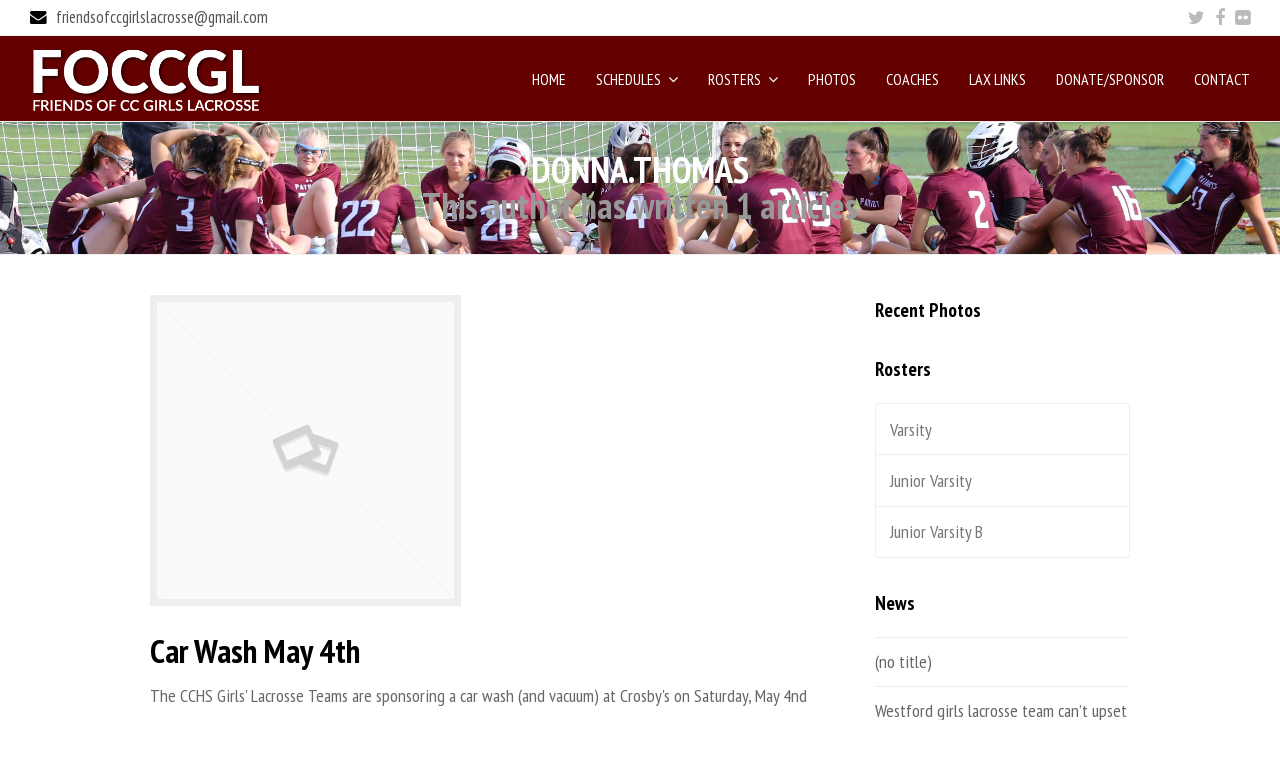

--- FILE ---
content_type: text/html; charset=UTF-8
request_url: http://www.friendsofccgirlslacrosse.org/author/donna-thomas/
body_size: 10845
content:
<!DOCTYPE html>
<html lang="en-US" itemscope itemtype="http://schema.org/WebPage">
<head>
<meta charset="UTF-8">
<link rel="profile" href="http://gmpg.org/xfn/11">
<meta name='robots' content='index, follow, max-image-preview:large, max-snippet:-1, max-video-preview:-1' />
<meta name="viewport" content="width=device-width, initial-scale=1">
<meta name="generator" content="Total WordPress Theme 4.8.4" />
<meta http-equiv="X-UA-Compatible" content="IE=edge" />

	<!-- This site is optimized with the Yoast SEO plugin v26.5 - https://yoast.com/wordpress/plugins/seo/ -->
	<title>donna.thomas, Author at Friends of Concord Carlisle Girls’ Lacrosse (FoCCGL)</title>
	<link rel="canonical" href="http://www.friendsofccgirlslacrosse.org/author/donna-thomas/" />
	<meta property="og:locale" content="en_US" />
	<meta property="og:type" content="profile" />
	<meta property="og:title" content="donna.thomas, Author at Friends of Concord Carlisle Girls’ Lacrosse (FoCCGL)" />
	<meta property="og:url" content="http://www.friendsofccgirlslacrosse.org/author/donna-thomas/" />
	<meta property="og:site_name" content="Friends of Concord Carlisle Girls’ Lacrosse (FoCCGL)" />
	<meta property="og:image" content="https://1.gravatar.com/avatar/de467266e4f42bf59d1426ce27e5e66c?s=500&d=mm&r=g" />
	<meta name="twitter:card" content="summary_large_image" />
	<script type="application/ld+json" class="yoast-schema-graph">{"@context":"https://schema.org","@graph":[{"@type":"ProfilePage","@id":"http://www.friendsofccgirlslacrosse.org/author/donna-thomas/","url":"http://www.friendsofccgirlslacrosse.org/author/donna-thomas/","name":"donna.thomas, Author at Friends of Concord Carlisle Girls’ Lacrosse (FoCCGL)","isPartOf":{"@id":"http://www.friendsofccgirlslacrosse.org/#website"},"breadcrumb":{"@id":"http://www.friendsofccgirlslacrosse.org/author/donna-thomas/#breadcrumb"},"inLanguage":"en-US","potentialAction":[{"@type":"ReadAction","target":["http://www.friendsofccgirlslacrosse.org/author/donna-thomas/"]}]},{"@type":"BreadcrumbList","@id":"http://www.friendsofccgirlslacrosse.org/author/donna-thomas/#breadcrumb","itemListElement":[{"@type":"ListItem","position":1,"name":"Home","item":"http://www.friendsofccgirlslacrosse.org/"},{"@type":"ListItem","position":2,"name":"Archives for donna.thomas"}]},{"@type":"WebSite","@id":"http://www.friendsofccgirlslacrosse.org/#website","url":"http://www.friendsofccgirlslacrosse.org/","name":"Friends of Concord Carlisle Girls’ Lacrosse (FoCCGL)","description":"Just another WordPress site","publisher":{"@id":"http://www.friendsofccgirlslacrosse.org/#organization"},"potentialAction":[{"@type":"SearchAction","target":{"@type":"EntryPoint","urlTemplate":"http://www.friendsofccgirlslacrosse.org/?s={search_term_string}"},"query-input":{"@type":"PropertyValueSpecification","valueRequired":true,"valueName":"search_term_string"}}],"inLanguage":"en-US"},{"@type":"Organization","@id":"http://www.friendsofccgirlslacrosse.org/#organization","name":"Friends of Concord Carlisle Girls’ Lacrosse (FoCCGL)","url":"http://www.friendsofccgirlslacrosse.org/","logo":{"@type":"ImageObject","inLanguage":"en-US","@id":"http://www.friendsofccgirlslacrosse.org/#/schema/logo/image/","url":"http://www.friendsofccgirlslacrosse.org/wp-content/uploads/Asset-1@0.5x.png","contentUrl":"http://www.friendsofccgirlslacrosse.org/wp-content/uploads/Asset-1@0.5x.png","width":444,"height":123,"caption":"Friends of Concord Carlisle Girls’ Lacrosse (FoCCGL)"},"image":{"@id":"http://www.friendsofccgirlslacrosse.org/#/schema/logo/image/"}},{"@type":"Person","@id":"http://www.friendsofccgirlslacrosse.org/#/schema/person/a1af66c33dd80b3640ed0980630ce695","name":"donna.thomas","image":{"@type":"ImageObject","inLanguage":"en-US","@id":"http://www.friendsofccgirlslacrosse.org/#/schema/person/image/","url":"https://secure.gravatar.com/avatar/802b1a3b36bacbbf6af7615f101369d8bce7203b04172a97cb4f54697f759431?s=96&d=mm&r=g","contentUrl":"https://secure.gravatar.com/avatar/802b1a3b36bacbbf6af7615f101369d8bce7203b04172a97cb4f54697f759431?s=96&d=mm&r=g","caption":"donna.thomas"},"mainEntityOfPage":{"@id":"http://www.friendsofccgirlslacrosse.org/author/donna-thomas/"}}]}</script>
	<!-- / Yoast SEO plugin. -->


<link rel='dns-prefetch' href='//fonts.googleapis.com' />
<link rel="alternate" type="application/rss+xml" title="Friends of Concord Carlisle Girls’ Lacrosse (FoCCGL) &raquo; Feed" href="http://www.friendsofccgirlslacrosse.org/feed/" />
<link rel="alternate" type="application/rss+xml" title="Friends of Concord Carlisle Girls’ Lacrosse (FoCCGL) &raquo; Comments Feed" href="http://www.friendsofccgirlslacrosse.org/comments/feed/" />
<link rel="alternate" type="application/rss+xml" title="Friends of Concord Carlisle Girls’ Lacrosse (FoCCGL) &raquo; Posts by donna.thomas Feed" href="http://www.friendsofccgirlslacrosse.org/author/donna-thomas/feed/" />
<style id='wp-img-auto-sizes-contain-inline-css' type='text/css'>
img:is([sizes=auto i],[sizes^="auto," i]){contain-intrinsic-size:3000px 1500px}
/*# sourceURL=wp-img-auto-sizes-contain-inline-css */
</style>
<link rel='stylesheet' id='js_composer_front-css' href='http://www.friendsofccgirlslacrosse.org/wp-content/plugins/js_composer/assets/css/js_composer.min.css?ver=5.7' type='text/css' media='all' />
<style id='classic-theme-styles-inline-css' type='text/css'>
/*! This file is auto-generated */
.wp-block-button__link{color:#fff;background-color:#32373c;border-radius:9999px;box-shadow:none;text-decoration:none;padding:calc(.667em + 2px) calc(1.333em + 2px);font-size:1.125em}.wp-block-file__button{background:#32373c;color:#fff;text-decoration:none}
/*# sourceURL=/wp-includes/css/classic-themes.min.css */
</style>
<link rel='stylesheet' id='justifiedGallery-css' href='http://www.friendsofccgirlslacrosse.org/wp-content/plugins/flickr-justified-gallery/css/justifiedGallery.min.css?ver=v3.6' type='text/css' media='all' />
<link rel='stylesheet' id='flickrJustifiedGalleryWPPlugin-css' href='http://www.friendsofccgirlslacrosse.org/wp-content/plugins/flickr-justified-gallery/css/flickrJustifiedGalleryWPPlugin.css?ver=v3.6' type='text/css' media='all' />
<link rel='stylesheet' id='swipebox-css' href='http://www.friendsofccgirlslacrosse.org/wp-content/plugins/flickr-justified-gallery/lightboxes/swipebox/css/swipebox.min.css?ver=6.9' type='text/css' media='all' />
<link rel='stylesheet' id='parent-style-css' href='http://www.friendsofccgirlslacrosse.org/wp-content/themes/Total/style.css?ver=4.8.4' type='text/css' media='all' />
<link rel='stylesheet' id='wpex-style-css' href='http://www.friendsofccgirlslacrosse.org/wp-content/themes/foccgl/style.css?ver=4.8.4' type='text/css' media='all' />
<link rel='stylesheet' id='wpex-google-font-pt-sans-narrow-css' href='//fonts.googleapis.com/css?family=PT+Sans+Narrow:100,200,300,400,500,600,700,800,900,100i,200i,300i,400i,500i,600i,700i,800i,900i&#038;subset=latin' type='text/css' media='all' />
<link rel='stylesheet' id='wpex-visual-composer-css' href='http://www.friendsofccgirlslacrosse.org/wp-content/themes/Total/assets/css/wpex-visual-composer.css?ver=4.8.4' type='text/css' media='all' />
<link rel='stylesheet' id='tablepress-default-css' href='http://www.friendsofccgirlslacrosse.org/wp-content/tablepress-combined.min.css?ver=16' type='text/css' media='all' />
<script type="text/javascript" src="http://www.friendsofccgirlslacrosse.org/wp-includes/js/jquery/jquery.min.js?ver=3.7.1" id="jquery-core-js"></script>
<script type="text/javascript" src="http://www.friendsofccgirlslacrosse.org/wp-includes/js/jquery/jquery-migrate.min.js?ver=3.4.1" id="jquery-migrate-js"></script>
<link rel="https://api.w.org/" href="http://www.friendsofccgirlslacrosse.org/wp-json/" /><link rel="alternate" title="JSON" type="application/json" href="http://www.friendsofccgirlslacrosse.org/wp-json/wp/v2/users/3" /><link rel="EditURI" type="application/rsd+xml" title="RSD" href="http://www.friendsofccgirlslacrosse.org/xmlrpc.php?rsd" />
<meta name="generator" content="WordPress 6.9" />
<link rel="icon" href="http://www.friendsofccgirlslacrosse.org/wp-content/uploads/2019/04/Artboard-1@0.75x-white.png" sizes="32x32"><link rel="shortcut icon" href="http://www.friendsofccgirlslacrosse.org/wp-content/uploads/2019/04/Artboard-1@0.75x-white.png"><link rel="apple-touch-icon" href="http://www.friendsofccgirlslacrosse.org/wp-content/uploads/2019/04/Artboard-1@0.75x-white.png" sizes="57x57" ><link rel="apple-touch-icon" href="http://www.friendsofccgirlslacrosse.org/wp-content/uploads/2019/04/Artboard-1@0.75x-white.png" sizes="76x76" ><link rel="apple-touch-icon" href="http://www.friendsofccgirlslacrosse.org/wp-content/uploads/2019/04/Artboard-1@0.75x-white.png" sizes="120x120"><link rel="apple-touch-icon" href="http://www.friendsofccgirlslacrosse.org/wp-content/uploads/2019/04/Artboard-1@0.75x-white.png" sizes="114x114"><!--[if lte IE 9]><link rel="stylesheet" type="text/css" href="http://www.friendsofccgirlslacrosse.org/wp-content/plugins/js_composer/assets/css/vc_lte_ie9.min.css" media="screen"><![endif]--><noscript><style>body .wpex-vc-row-stretched, body .vc_row-o-full-height { visibility: visible; }</style></noscript>		<style type="text/css" id="wp-custom-css">
			.hide{display:none}		</style>
		<noscript><style type="text/css"> .wpb_animate_when_almost_visible { opacity: 1; }</style></noscript><style type="text/css" data-type="wpex-css" id="wpex-css">/*ACCENT COLOR*/.wpex-carousel-woocommerce .wpex-carousel-entry-details,a,.wpex-accent-color,#site-navigation .dropdown-menu >li.menu-item >a:hover,#site-navigation .dropdown-menu >li.menu-item.current-menu-item >a,#site-navigation .dropdown-menu >li.menu-item.current-menu-parent >a,h1 a:hover,h2 a:hover,a:hover h2,h3 a:hover,h4 a:hover,h5 a:hover,h6 a:hover,.entry-title a:hover,.modern-menu-widget a:hover,.theme-button.outline,.theme-button.clean,.meta a:hover{color:#dd9933}.vcex-skillbar-bar,.vcex-icon-box.style-five.link-wrap:hover,.vcex-icon-box.style-four.link-wrap:hover,.vcex-recent-news-date span.month,.vcex-pricing.featured .vcex-pricing-header,.vcex-testimonials-fullslider .sp-button:hover,.vcex-testimonials-fullslider .sp-selected-button,.vcex-social-links a:hover,.vcex-testimonials-fullslider.light-skin .sp-button:hover,.vcex-testimonials-fullslider.light-skin .sp-selected-button,.vcex-divider-dots span,.vcex-testimonials-fullslider .sp-button.sp-selected-button,.vcex-testimonials-fullslider .sp-button:hover,.wpex-accent-bg,.post-edit a,.background-highlight,input[type="submit"],.theme-button,button,.button,.theme-button.outline:hover,.active .theme-button,.theme-button.active,.tagcloud a:hover,.post-tags a:hover,.wpex-carousel .owl-dot.active,.wpex-carousel .owl-prev,.wpex-carousel .owl-next,body #header-two-search #header-two-search-submit,#site-navigation .menu-button >a >span.link-inner,.modern-menu-widget li.menu-item.current-menu-item a,#sidebar .widget_nav_menu .current-menu-item >a,.widget_nav_menu_accordion .widget_nav_menu li.menu-item.current-menu-item >a,#wp-calendar caption,#wp-calendar tbody td:hover a,.navbar-style-six .dropdown-menu >li.menu-item.current-menu-item >a,.navbar-style-six .dropdown-menu >li.menu-item.current-menu-parent >a,#wpex-sfb-l,#wpex-sfb-r,#wpex-sfb-t,#wpex-sfb-b,#site-scroll-top:hover{background-color:#dd9933}.vcex-heading-bottom-border-w-color .vcex-heading-inner{border-bottom-color:#dd9933}.wpb_tabs.tab-style-alternative-two .wpb_tabs_nav li.ui-tabs-active a{border-bottom-color:#dd9933}.theme-button.outline{border-color:#dd9933}#searchform-dropdown{border-color:#dd9933}body #site-navigation-wrap.nav-dropdown-top-border .dropdown-menu >li >ul{border-top-color:#dd9933}.theme-heading.border-w-color span.text{border-bottom-color:#dd9933}/*ACCENT HOVER COLOR*/.post-edit a:hover,.theme-button:hover,input[type="submit"]:hover,button:hover,.button:hover,.wpex-carousel .owl-prev:hover,.wpex-carousel .owl-next:hover,#site-navigation .menu-button >a >span.link-inner:hover{background-color:#dd9933}/*TYPOGRAPHY*/body{font-family:"PT Sans Narrow";font-size:18px;line-height:175%}#site-navigation .dropdown-menu .link-inner{font-weight:400;font-size:16px;text-transform:uppercase}#site-navigation .dropdown-menu ul .link-inner{font-size:14px;letter-spacing:1px}.page-header .page-header-title{font-weight:700;font-size:2em;line-height:100%;text-transform:uppercase}.page-header .page-subheading{font-weight:700;font-size:2em;line-height:100%}.blog-entry-title.entry-title,.blog-entry-title.entry-title a,.blog-entry-title.entry-title a:hover{font-weight:700}h1,h2,h3,h4,h5,h6,.theme-heading,.page-header-title,.heading-typography,.widget-title,.wpex-widget-recent-posts-title,.comment-reply-title,.vcex-heading,.entry-title,.sidebar-box .widget-title,.search-entry h2{font-weight:700}.theme-heading{font-weight:700;line-height:100%}.entry h1{font-weight:700}/*Logo Height*/#site-logo img{max-height:65px}/*ADVANCED STYLING CSS*/.is-sticky #site-header{border-color:transparent}.page-header.wpex-supports-mods{background-image:url(http://www.friendsofccgirlslacrosse.org/wp-content/uploads/Header_sitting-team.png)}/*CUSTOMIZER STYLING*/.page-header.wpex-supports-mods{background-color:#650000}.page-header.wpex-supports-mods .page-header-title{color:#ffffff}.theme-button,input[type="submit"],button,#site-navigation .menu-button >a >span.link-inner,.button,.added_to_cart{background:#660000}.theme-button:hover,input[type="submit"]:hover,button:hover,#site-navigation .menu-button >a:hover >span.link-inner,.button:hover,.added_to_cart:hover{background:#dd9933}#top-bar{padding-top:2px;padding-bottom:2px}#site-header #site-header-inner{padding-top:10px}#site-header.overlay-header #site-header-inner{padding-top:10px;padding-bottom:10px}#site-header-inner{padding-bottom:10px}#site-header{background-color:#650000}#site-header-sticky-wrapper{background-color:#650000}#site-header-sticky-wrapper.is-sticky #site-header{background-color:#650000}.footer-has-reveal #site-header{background-color:#650000}#searchform-header-replace{background-color:#650000}body.wpex-has-vertical-header #site-header{background-color:#650000}#site-logo a.site-logo-text{color:#ffffff}#site-navigation >ul li{border-color:#650000}#site-navigation a{border-color:#650000}#site-navigation ul{border-color:#650000}#site-navigation-wrap{border-color:#650000}#site-navigation{border-color:#650000}.navbar-style-six #site-navigation{border-color:#650000}#site-navigation-sticky-wrapper.is-sticky #site-navigation-wrap{border-color:#650000}#site-navigation .dropdown-menu >li.menu-item >a{color:#ffffff}#site-navigation .dropdown-menu >li.menu-item.current-menu-item >a,#site-navigation .dropdown-menu >li.menu-item.current-menu-parent >a{color:#dd9933}#footer-callout .theme-button{background:#660000}.footer-box.col-1{width:20%}.footer-box.col-2{width:60%}.footer-box.col-3{width:20%}.vc_column-inner{margin-bottom:40px}</style><style id='global-styles-inline-css' type='text/css'>
:root{--wp--preset--aspect-ratio--square: 1;--wp--preset--aspect-ratio--4-3: 4/3;--wp--preset--aspect-ratio--3-4: 3/4;--wp--preset--aspect-ratio--3-2: 3/2;--wp--preset--aspect-ratio--2-3: 2/3;--wp--preset--aspect-ratio--16-9: 16/9;--wp--preset--aspect-ratio--9-16: 9/16;--wp--preset--color--black: #000000;--wp--preset--color--cyan-bluish-gray: #abb8c3;--wp--preset--color--white: #ffffff;--wp--preset--color--pale-pink: #f78da7;--wp--preset--color--vivid-red: #cf2e2e;--wp--preset--color--luminous-vivid-orange: #ff6900;--wp--preset--color--luminous-vivid-amber: #fcb900;--wp--preset--color--light-green-cyan: #7bdcb5;--wp--preset--color--vivid-green-cyan: #00d084;--wp--preset--color--pale-cyan-blue: #8ed1fc;--wp--preset--color--vivid-cyan-blue: #0693e3;--wp--preset--color--vivid-purple: #9b51e0;--wp--preset--gradient--vivid-cyan-blue-to-vivid-purple: linear-gradient(135deg,rgb(6,147,227) 0%,rgb(155,81,224) 100%);--wp--preset--gradient--light-green-cyan-to-vivid-green-cyan: linear-gradient(135deg,rgb(122,220,180) 0%,rgb(0,208,130) 100%);--wp--preset--gradient--luminous-vivid-amber-to-luminous-vivid-orange: linear-gradient(135deg,rgb(252,185,0) 0%,rgb(255,105,0) 100%);--wp--preset--gradient--luminous-vivid-orange-to-vivid-red: linear-gradient(135deg,rgb(255,105,0) 0%,rgb(207,46,46) 100%);--wp--preset--gradient--very-light-gray-to-cyan-bluish-gray: linear-gradient(135deg,rgb(238,238,238) 0%,rgb(169,184,195) 100%);--wp--preset--gradient--cool-to-warm-spectrum: linear-gradient(135deg,rgb(74,234,220) 0%,rgb(151,120,209) 20%,rgb(207,42,186) 40%,rgb(238,44,130) 60%,rgb(251,105,98) 80%,rgb(254,248,76) 100%);--wp--preset--gradient--blush-light-purple: linear-gradient(135deg,rgb(255,206,236) 0%,rgb(152,150,240) 100%);--wp--preset--gradient--blush-bordeaux: linear-gradient(135deg,rgb(254,205,165) 0%,rgb(254,45,45) 50%,rgb(107,0,62) 100%);--wp--preset--gradient--luminous-dusk: linear-gradient(135deg,rgb(255,203,112) 0%,rgb(199,81,192) 50%,rgb(65,88,208) 100%);--wp--preset--gradient--pale-ocean: linear-gradient(135deg,rgb(255,245,203) 0%,rgb(182,227,212) 50%,rgb(51,167,181) 100%);--wp--preset--gradient--electric-grass: linear-gradient(135deg,rgb(202,248,128) 0%,rgb(113,206,126) 100%);--wp--preset--gradient--midnight: linear-gradient(135deg,rgb(2,3,129) 0%,rgb(40,116,252) 100%);--wp--preset--font-size--small: 13px;--wp--preset--font-size--medium: 20px;--wp--preset--font-size--large: 36px;--wp--preset--font-size--x-large: 42px;--wp--preset--spacing--20: 0.44rem;--wp--preset--spacing--30: 0.67rem;--wp--preset--spacing--40: 1rem;--wp--preset--spacing--50: 1.5rem;--wp--preset--spacing--60: 2.25rem;--wp--preset--spacing--70: 3.38rem;--wp--preset--spacing--80: 5.06rem;--wp--preset--shadow--natural: 6px 6px 9px rgba(0, 0, 0, 0.2);--wp--preset--shadow--deep: 12px 12px 50px rgba(0, 0, 0, 0.4);--wp--preset--shadow--sharp: 6px 6px 0px rgba(0, 0, 0, 0.2);--wp--preset--shadow--outlined: 6px 6px 0px -3px rgb(255, 255, 255), 6px 6px rgb(0, 0, 0);--wp--preset--shadow--crisp: 6px 6px 0px rgb(0, 0, 0);}:where(.is-layout-flex){gap: 0.5em;}:where(.is-layout-grid){gap: 0.5em;}body .is-layout-flex{display: flex;}.is-layout-flex{flex-wrap: wrap;align-items: center;}.is-layout-flex > :is(*, div){margin: 0;}body .is-layout-grid{display: grid;}.is-layout-grid > :is(*, div){margin: 0;}:where(.wp-block-columns.is-layout-flex){gap: 2em;}:where(.wp-block-columns.is-layout-grid){gap: 2em;}:where(.wp-block-post-template.is-layout-flex){gap: 1.25em;}:where(.wp-block-post-template.is-layout-grid){gap: 1.25em;}.has-black-color{color: var(--wp--preset--color--black) !important;}.has-cyan-bluish-gray-color{color: var(--wp--preset--color--cyan-bluish-gray) !important;}.has-white-color{color: var(--wp--preset--color--white) !important;}.has-pale-pink-color{color: var(--wp--preset--color--pale-pink) !important;}.has-vivid-red-color{color: var(--wp--preset--color--vivid-red) !important;}.has-luminous-vivid-orange-color{color: var(--wp--preset--color--luminous-vivid-orange) !important;}.has-luminous-vivid-amber-color{color: var(--wp--preset--color--luminous-vivid-amber) !important;}.has-light-green-cyan-color{color: var(--wp--preset--color--light-green-cyan) !important;}.has-vivid-green-cyan-color{color: var(--wp--preset--color--vivid-green-cyan) !important;}.has-pale-cyan-blue-color{color: var(--wp--preset--color--pale-cyan-blue) !important;}.has-vivid-cyan-blue-color{color: var(--wp--preset--color--vivid-cyan-blue) !important;}.has-vivid-purple-color{color: var(--wp--preset--color--vivid-purple) !important;}.has-black-background-color{background-color: var(--wp--preset--color--black) !important;}.has-cyan-bluish-gray-background-color{background-color: var(--wp--preset--color--cyan-bluish-gray) !important;}.has-white-background-color{background-color: var(--wp--preset--color--white) !important;}.has-pale-pink-background-color{background-color: var(--wp--preset--color--pale-pink) !important;}.has-vivid-red-background-color{background-color: var(--wp--preset--color--vivid-red) !important;}.has-luminous-vivid-orange-background-color{background-color: var(--wp--preset--color--luminous-vivid-orange) !important;}.has-luminous-vivid-amber-background-color{background-color: var(--wp--preset--color--luminous-vivid-amber) !important;}.has-light-green-cyan-background-color{background-color: var(--wp--preset--color--light-green-cyan) !important;}.has-vivid-green-cyan-background-color{background-color: var(--wp--preset--color--vivid-green-cyan) !important;}.has-pale-cyan-blue-background-color{background-color: var(--wp--preset--color--pale-cyan-blue) !important;}.has-vivid-cyan-blue-background-color{background-color: var(--wp--preset--color--vivid-cyan-blue) !important;}.has-vivid-purple-background-color{background-color: var(--wp--preset--color--vivid-purple) !important;}.has-black-border-color{border-color: var(--wp--preset--color--black) !important;}.has-cyan-bluish-gray-border-color{border-color: var(--wp--preset--color--cyan-bluish-gray) !important;}.has-white-border-color{border-color: var(--wp--preset--color--white) !important;}.has-pale-pink-border-color{border-color: var(--wp--preset--color--pale-pink) !important;}.has-vivid-red-border-color{border-color: var(--wp--preset--color--vivid-red) !important;}.has-luminous-vivid-orange-border-color{border-color: var(--wp--preset--color--luminous-vivid-orange) !important;}.has-luminous-vivid-amber-border-color{border-color: var(--wp--preset--color--luminous-vivid-amber) !important;}.has-light-green-cyan-border-color{border-color: var(--wp--preset--color--light-green-cyan) !important;}.has-vivid-green-cyan-border-color{border-color: var(--wp--preset--color--vivid-green-cyan) !important;}.has-pale-cyan-blue-border-color{border-color: var(--wp--preset--color--pale-cyan-blue) !important;}.has-vivid-cyan-blue-border-color{border-color: var(--wp--preset--color--vivid-cyan-blue) !important;}.has-vivid-purple-border-color{border-color: var(--wp--preset--color--vivid-purple) !important;}.has-vivid-cyan-blue-to-vivid-purple-gradient-background{background: var(--wp--preset--gradient--vivid-cyan-blue-to-vivid-purple) !important;}.has-light-green-cyan-to-vivid-green-cyan-gradient-background{background: var(--wp--preset--gradient--light-green-cyan-to-vivid-green-cyan) !important;}.has-luminous-vivid-amber-to-luminous-vivid-orange-gradient-background{background: var(--wp--preset--gradient--luminous-vivid-amber-to-luminous-vivid-orange) !important;}.has-luminous-vivid-orange-to-vivid-red-gradient-background{background: var(--wp--preset--gradient--luminous-vivid-orange-to-vivid-red) !important;}.has-very-light-gray-to-cyan-bluish-gray-gradient-background{background: var(--wp--preset--gradient--very-light-gray-to-cyan-bluish-gray) !important;}.has-cool-to-warm-spectrum-gradient-background{background: var(--wp--preset--gradient--cool-to-warm-spectrum) !important;}.has-blush-light-purple-gradient-background{background: var(--wp--preset--gradient--blush-light-purple) !important;}.has-blush-bordeaux-gradient-background{background: var(--wp--preset--gradient--blush-bordeaux) !important;}.has-luminous-dusk-gradient-background{background: var(--wp--preset--gradient--luminous-dusk) !important;}.has-pale-ocean-gradient-background{background: var(--wp--preset--gradient--pale-ocean) !important;}.has-electric-grass-gradient-background{background: var(--wp--preset--gradient--electric-grass) !important;}.has-midnight-gradient-background{background: var(--wp--preset--gradient--midnight) !important;}.has-small-font-size{font-size: var(--wp--preset--font-size--small) !important;}.has-medium-font-size{font-size: var(--wp--preset--font-size--medium) !important;}.has-large-font-size{font-size: var(--wp--preset--font-size--large) !important;}.has-x-large-font-size{font-size: var(--wp--preset--font-size--x-large) !important;}
/*# sourceURL=global-styles-inline-css */
</style>
</head>

<body class="archive author author-donna-thomas author-3 wp-custom-logo wp-theme-Total wp-child-theme-foccgl wpex-theme wpex-responsive full-width-main-layout no-composer wpex-live-site content-right-sidebar has-sidebar has-topbar hasnt-overlay-header wpex-mobile-toggle-menu-icon_buttons has-mobile-menu wpb-js-composer js-comp-ver-5.7 vc_responsive">

	
	<div class="wpex-site-overlay"></div>
<a href="#content" class="skip-to-content">skip to Main Content</a><span data-ls_id="#site_top"></span>
	<div id="outer-wrap" class="clr">

		
		<div id="wrap" class="clr">

			

	<div id="top-bar-wrap" class="clr wpex-top-bar-sticky wpex-full-width">
		<div id="top-bar" class="clr container">
			
	<div id="top-bar-content" class="wpex-clr has-content top-bar-left">

		
		
			<span class="ticon ticon-envelope" style="color:#000;margin-right:5px;"></span> <a href="mailto:friendsofccgirlslacrosse@gmail.com">friendsofccgirlslacrosse@gmail.com</a>
		
	</div><!-- #top-bar-content -->



<div id="top-bar-social" class="clr top-bar-right social-style-none">

	<a href="https://twitter.com/girlscclacrosse" title="Twitter" target="_blank" class="wpex-twitter wpex-social-btn wpex-social-btn-no-style"><span class="ticon ticon-twitter" aria-hidden="true"></span><span class="screen-reader-text">Twitter</span></a><a href="https://www.facebook.com/cchsgirlslax" title="Facebook" target="_blank" class="wpex-facebook wpex-social-btn wpex-social-btn-no-style"><span class="ticon ticon-facebook" aria-hidden="true"></span><span class="screen-reader-text">Facebook</span></a><a href="https://www.flickr.com/photos/cchsgirlslax/albums" title="Flickr" target="_blank" class="wpex-flickr wpex-social-btn wpex-social-btn-no-style"><span class="ticon ticon-flickr" aria-hidden="true"></span><span class="screen-reader-text">Flickr</span></a>
</div><!-- #top-bar-social -->		</div><!-- #top-bar -->
	</div><!-- #top-bar-wrap -->



<header id="site-header" class="header-one wpex-full-width fixed-scroll custom-bg dyn-styles clr" itemscope="itemscope" itemtype="http://schema.org/WPHeader">

	
	<div id="site-header-inner" class="container clr">

		
<div id="site-logo" class="site-branding clr header-one-logo">
	<div id="site-logo-inner" class="clr"><a href="http://www.friendsofccgirlslacrosse.org/" rel="home" class="main-logo"><img src="http://www.friendsofccgirlslacrosse.org/wp-content/uploads/Asset-1@0.5x.png" alt="Friends of Concord Carlisle Girls’ Lacrosse (FoCCGL)" class="logo-img" data-no-retina="data-no-retina" height="65" /></a></div>
</div>
	
	<div id="site-navigation-wrap" class="navbar-style-one wpex-dropdowns-caret hide-at-mm-breakpoint clr">

		<nav id="site-navigation" class="navigation main-navigation clr" itemscope="itemscope" itemtype="http://schema.org/SiteNavigationElement" aria-label="Main menu">

			
				<ul id="menu-primary-menu" class="dropdown-menu sf-menu"><li id="menu-item-2145" class="menu-item menu-item-type-post_type menu-item-object-page menu-item-home menu-item-2145"><a href="http://www.friendsofccgirlslacrosse.org/"><span class="link-inner">HOME</span></a></li>
<li id="menu-item-2484" class="menu-item menu-item-type-custom menu-item-object-custom menu-item-has-children dropdown menu-item-2484"><a href="#"><span class="link-inner">Schedules <span class="nav-arrow top-level ticon ticon-angle-down"></span></span></a>
<ul class="sub-menu">
	<li id="menu-item-2113" class="menu-item menu-item-type-post_type menu-item-object-page menu-item-2113"><a href="http://www.friendsofccgirlslacrosse.org/schedules/varsity-schedule/"><span class="link-inner">Varsity Schedule</span></a></li>
	<li id="menu-item-2114" class="menu-item menu-item-type-post_type menu-item-object-page menu-item-2114"><a href="http://www.friendsofccgirlslacrosse.org/schedules/junior-varsity-a/"><span class="link-inner">Junior Varsity (A)</span></a></li>
</ul>
</li>
<li id="menu-item-1972" class="menu-item menu-item-type-post_type menu-item-object-page menu-item-has-children dropdown menu-item-1972"><a href="http://www.friendsofccgirlslacrosse.org/rosters/"><span class="link-inner">Rosters <span class="nav-arrow top-level ticon ticon-angle-down"></span></span></a>
<ul class="sub-menu">
	<li id="menu-item-1976" class="menu-item menu-item-type-post_type menu-item-object-page menu-item-1976"><a href="http://www.friendsofccgirlslacrosse.org/rosters/varsity/"><span class="link-inner">Varsity</span></a></li>
	<li id="menu-item-1980" class="menu-item menu-item-type-post_type menu-item-object-page menu-item-1980"><a href="http://www.friendsofccgirlslacrosse.org/rosters/junior-varsity-a/"><span class="link-inner">Junior Varsity</span></a></li>
</ul>
</li>
<li id="menu-item-2781" class="menu-item menu-item-type-post_type menu-item-object-page menu-item-2781"><a href="http://www.friendsofccgirlslacrosse.org/photos/"><span class="link-inner">Photos</span></a></li>
<li id="menu-item-1966" class="menu-item menu-item-type-post_type menu-item-object-page menu-item-1966"><a href="http://www.friendsofccgirlslacrosse.org/coaches-2/"><span class="link-inner">Coaches</span></a></li>
<li id="menu-item-1982" class="menu-item menu-item-type-post_type menu-item-object-page menu-item-1982"><a href="http://www.friendsofccgirlslacrosse.org/links/"><span class="link-inner">Lax Links</span></a></li>
<li id="menu-item-1969" class="menu-item menu-item-type-post_type menu-item-object-page menu-item-1969"><a href="http://www.friendsofccgirlslacrosse.org/donate/"><span class="link-inner">Donate/Sponsor</span></a></li>
<li id="menu-item-1968" class="menu-item menu-item-type-post_type menu-item-object-page menu-item-1968"><a href="http://www.friendsofccgirlslacrosse.org/who-we-are/"><span class="link-inner">Contact</span></a></li>
</ul>
			
		</nav><!-- #site-navigation -->

	</div><!-- #site-navigation-wrap -->

	

<div id="mobile-menu" class="wpex-mobile-menu-toggle show-at-mm-breakpoint wpex-clr"><a href="#" class="mobile-menu-toggle" aria-label="Toggle mobile menu"><span class="wpex-bars" aria-hidden="true"><span></span></span><span class="screen-reader-text">Open Mobile Menu</span></a></div>
	</div><!-- #site-header-inner -->

	
</header><!-- #header -->


			
			<main id="main" class="site-main clr">

				

<header class="page-header centered-page-header wpex-supports-mods has-bg-image bg-stretched">

	
	<div class="page-header-inner container clr">
		<h1 class="page-header-title wpex-clr" itemprop="headline"><span>donna.thomas</span></h1>	<div class="page-subheading clr">This author has written 1 articles</div>
	</div><!-- .page-header-inner -->

	
</header><!-- .page-header -->


	<div id="content-wrap" class="container clr">

		
		<div id="primary" class="content-area clr">

			
			<div id="content" class="site-content">

				
				
<div id="blog-entries" class="entries clr left-thumbs">
<article id="post-1085" class="blog-entry clr no-featured-image thumbnail-entry-style col-1 post-1085 post type-post status-publish format-standard hentry category-archived-event category-archived-fund-raiser category-archived-news entry no-media">

	<div class="blog-entry-inner clr">

		
			
	<div class="blog-entry-media entry-media wpex-clr overlay-parent overlay-parent-thumb-swap overlay-ms overlay-h">

		
			<a href="http://www.friendsofccgirlslacrosse.org/archived-news/car-wash-2019/" title="Car Wash May 4th" rel="bookmark" class="blog-entry-media-link">
				<img src="http://www.friendsofccgirlslacrosse.org/wp-content/themes/Total/assets//images/placeholder.png" />											</a><!-- .blog-entry-media-link -->
						
		
	</div><!-- .blog-entry-media -->


			<div class="blog-entry-content entry-details clr">

				
<header class="blog-entry-header wpex-clr">
	<h2 class="blog-entry-title entry-title"><a href="http://www.friendsofccgirlslacrosse.org/archived-news/car-wash-2019/" rel="bookmark">Car Wash May 4th</a></h2>
	</header>
<div class="blog-entry-excerpt wpex-clr">

	<p>The CCHS Girls' Lacrosse Teams are sponsoring a car wash (and vacuum) at Crosby's on Saturday, May 4nd from 10-3 pm. The rain date is Sunday, May 5th from 10-3 pm.  Come get your car cleaned and support the girls' lacrosse program! Hope to see you at Crosby's!</p>
</div><!-- .blog-entry-excerpt -->
<div class="blog-entry-readmore clr">
	<a href="http://www.friendsofccgirlslacrosse.org/archived-news/car-wash-2019/" class="theme-button">Read More<span class="readmore-rarr hidden">&rarr;</span></a>
</div><!-- .blog-entry-readmore -->
			</div><!-- blog-entry-content -->

		
	</div><!-- .blog-entry-inner -->

</article><!-- .blog-entry -->
</div>
				
				 
			</div><!-- #content -->

		
		</div><!-- #primary -->

		

<aside id="sidebar" class="sidebar-container sidebar-primary" itemscope="itemscope" itemtype="http://schema.org/WPSideBar">

	
	<div id="sidebar-inner" class="clr">

		<div id="wpex_flickr-3" class="sidebar-box widget widget_wpex_flickr clr"><h5 class="widget-title">Recent Photos</h5><div class="wpex-flickr-widget"><script src="https://www.flickr.com/badge_code_v2.gne?count=16&#038;display=latest&#038;size=s&#038;layout=x&#038;source=user&#038;user=132086039@N02"></script></div></div></div><div id="nav_menu-2" class="sidebar-box widget widget_nav_menu clr"><h5 class="widget-title">Rosters</h5><div class="menu-rosters-container"><ul id="menu-rosters" class="menu"><li id="menu-item-1979" class="menu-item menu-item-type-post_type menu-item-object-page menu-item-1979"><a href="http://www.friendsofccgirlslacrosse.org/rosters/varsity/">Varsity</a></li>
<li id="menu-item-1977" class="menu-item menu-item-type-post_type menu-item-object-page menu-item-1977"><a href="http://www.friendsofccgirlslacrosse.org/rosters/junior-varsity-a/">Junior Varsity</a></li>
<li id="menu-item-1978" class="menu-item menu-item-type-post_type menu-item-object-page menu-item-1978"><a href="http://www.friendsofccgirlslacrosse.org/rosters/junior-varsity-b/">Junior Varsity B</a></li>
</ul></div></div>
		<div id="recent-posts-2" class="sidebar-box widget widget_recent_entries clr">
		<h5 class="widget-title">News</h5>
		<ul>
											<li>
					<a href="http://www.friendsofccgirlslacrosse.org/uncategorized/3039/">(no title)</a>
									</li>
											<li>
					<a href="http://www.friendsofccgirlslacrosse.org/uncategorized/westford-girls-lacrosse-team-cant-upset-top-seeded-concord-carlisle-in-state-final/">Westford girls lacrosse team can’t upset top-seeded Concord-Carlisle in state final</a>
									</li>
											<li>
					<a href="http://www.friendsofccgirlslacrosse.org/uncategorized/golden-girls-cchs-lacrosse-program-marking-50-years/">Golden Girls CCHS Lacrosse program marking 50 years</a>
									</li>
											<li>
					<a href="http://www.friendsofccgirlslacrosse.org/uncategorized/cchs-girls-lacrosse-off-to-6-1-start/">CCHS girls lacrosse off to 6-1 start</a>
									</li>
											<li>
					<a href="http://www.friendsofccgirlslacrosse.org/uncategorized/cchs-girls-lacrosse-tops-central-catholic-in-opener/">CCHS Girls Lacrosse tops Central Catholic in opener</a>
									</li>
					</ul>

		</div>
	</div><!-- #sidebar-inner -->

	
</aside><!-- #sidebar -->


	</div><!-- .container -->


			
		</main><!-- #main-content -->

		
		
	
<div id="footer-callout-wrap" class="clr">

	<div id="footer-callout" class="clr container">

		
			<div id="footer-callout-left" class="footer-callout-content clr">Friends of CC Girls Lacrosse needs your support!<br />
Please help us reach our annual goal by donating now!</div>

		
		
			<div id="footer-callout-right" class="footer-callout-button wpex-clr"><a href="/donate/" class="theme-button">Make A Donation</a></div>

		
	</div>

</div>

    <footer id="footer" class="site-footer" itemscope="itemscope" itemtype="http://schema.org/WPFooter">

        
        <div id="footer-inner" class="site-footer-inner container clr">

            
<div id="footer-widgets" class="wpex-row clr gap-20">

	
		<div class="footer-box span_1_of_3 col col-1">
		<div id="wpex_about-2" class="footer-widget widget widget_wpex_about clr"><div class="wpex-about-widget wpex-clr"><div class="wpex-about-widget-image"><img src="http://www.friendsofccgirlslacrosse.org/wp-content/uploads/Asset-1@0.5x.png" alt="" /></div></div></div><div id="wpex_fontawesome_social_widget-2" class="footer-widget widget widget_wpex_fontawesome_social_widget clr"><div class="wpex-fa-social-widget clr textleft"><ul><li><a href="https://twitter.com/girlscclacrosse" title="Twitter" class="wpex-twitter wpex-social-btn wpex-social-btn-flat wpex-social-bg" target="_blank"><span class="ticon ticon-twitter" aria-hidden="true"></span><span class="screen-reader-text">Twitter</span></a></li><li><a href="https://www.facebook.com/cchsgirlslax" title="Facebook" class="wpex-facebook wpex-social-btn wpex-social-btn-flat wpex-social-bg" target="_blank"><span class="ticon ticon-facebook" aria-hidden="true"></span><span class="screen-reader-text">Facebook</span></a></li><li><a href="https://www.flickr.com/photos/cchsgirlslax/albums" title="Flickr" class="wpex-flickr wpex-social-btn wpex-social-btn-flat wpex-social-bg" target="_blank"><span class="ticon ticon-flickr" aria-hidden="true"></span><span class="screen-reader-text">Flickr</span></a></li></ul></div></div>	</div><!-- .footer-one-box -->

			<div class="footer-box span_1_of_3 col col-2">
			<div id="text-2" class="footer-widget widget widget_text clr">			<div class="textwidget"><p>Friends of Concord Carlisle Girls’ Lacrosse (FoCCGL) was founded in 2009 to support the girls’ lacrosse program at the Concord Carlisle High School and to promote girls’ lacrosse in the Concord Carlisle area. In addition to raising funds to enhance the recruitment and training of coaching staff at the high school, and to purchase necessary equipment for its teams, this group of volunteers also identifies and manages playing opportunities for the girls outside of league play. Friends of CC Girls’ Lacrosse is a 501(c)3 non-profit organization.</p>
</div>
		</div>		</div><!-- .footer-one-box -->
	
			<div class="footer-box span_1_of_3 col col-3">
			<div id="custom_html-2" class="widget_text footer-widget widget widget_custom_html clr"><div class="textwidget custom-html-widget"><a href="/donate/" class="theme-button"> SPONSOR CC GIRLS LACROSSE</a>
</div></div>		</div><!-- .footer-one-box -->
	
	
	
	
</div><!-- #footer-widgets -->
        </div><!-- #footer-widgets -->

        
    </footer><!-- #footer -->




<div id="footer-bottom" class="clr">
	<div id="footer-bottom-inner" class="container clr">
		
<div id="copyright" class="clr">
	Copyright 2019 <a href="/">Friends of CC Girls Lacrosse</a> - All Rights Reserved. Web design by <a href="http://www.rivervisions.com" target="_blank">RiverVisions</a></div><!-- #copyright -->	</div><!-- #footer-bottom-inner -->
</div><!-- #footer-bottom -->


	</div><!-- #wrap -->

	
</div><!-- #outer-wrap -->


<script type="speculationrules">
{"prefetch":[{"source":"document","where":{"and":[{"href_matches":"/*"},{"not":{"href_matches":["/wp-*.php","/wp-admin/*","/wp-content/uploads/*","/wp-content/*","/wp-content/plugins/*","/wp-content/themes/foccgl/*","/wp-content/themes/Total/*","/*\\?(.+)"]}},{"not":{"selector_matches":"a[rel~=\"nofollow\"]"}},{"not":{"selector_matches":".no-prefetch, .no-prefetch a"}}]},"eagerness":"conservative"}]}
</script>

<div id="mobile-menu-search" class="clr wpex-hidden">
	<form method="get" action="http://www.friendsofccgirlslacrosse.org/" class="mobile-menu-searchform">
		<input type="search" name="s" autocomplete="off" aria-label="Search" placeholder="Search" />
						<button type="submit" class="searchform-submit" aria-label="Submit search"><span class="ticon ticon-search"></span></button>
	</form>
</div>
<a href="#outer-wrap" id="site-scroll-top"><span class="ticon ticon-chevron-up" aria-hidden="true"></span><span class="screen-reader-text">Back To Top</span></a><div id="sidr-close"><div class="wpex-close"><a href="#" aria-hidden="true" role="button" tabindex="-1">&times;</a></div></div><script type="text/javascript" src="http://www.friendsofccgirlslacrosse.org/wp-content/plugins/flickr-justified-gallery/lightboxes/swipebox/js/jquery.swipebox.min.js?ver=6.9" id="swipebox-js"></script>
<script type="text/javascript" src="http://www.friendsofccgirlslacrosse.org/wp-content/plugins/flickr-justified-gallery/js/jquery.justifiedGallery.min.js?ver=6.9" id="justifiedGallery-js"></script>
<script type="text/javascript" src="http://www.friendsofccgirlslacrosse.org/wp-content/plugins/flickr-justified-gallery/js/flickrJustifiedGalleryWPPlugin.js?ver=6.9" id="flickrJustifiedGalleryWPPlugin-js"></script>
<script type="text/javascript" src="http://www.friendsofccgirlslacrosse.org/wp-content/themes/Total/assets/js/core/jquery.easing.js?ver=1.3.2" id="wpex-easing-js"></script>
<script type="text/javascript" src="http://www.friendsofccgirlslacrosse.org/wp-content/themes/Total/assets/js/core/superfish.js?ver=4.8.4" id="wpex-superfish-js"></script>
<script type="text/javascript" src="http://www.friendsofccgirlslacrosse.org/wp-content/themes/Total/assets/js/core/supersubs.js?ver=4.8.4" id="wpex-supersubs-js"></script>
<script type="text/javascript" src="http://www.friendsofccgirlslacrosse.org/wp-content/themes/Total/assets/js/core/hoverintent.js?ver=4.8.4" id="wpex-hoverintent-js"></script>
<script type="text/javascript" src="http://www.friendsofccgirlslacrosse.org/wp-content/themes/Total/assets/js/core/imagesloaded.pkgd.min.js?ver=4.8.4" id="wpex-imagesloaded-js"></script>
<script type="text/javascript" src="http://www.friendsofccgirlslacrosse.org/wp-content/themes/Total/assets/js/core/isotope.js?ver=2.2.2" id="wpex-isotope-js"></script>
<script type="text/javascript" src="http://www.friendsofccgirlslacrosse.org/wp-content/themes/Total/assets/js/core/jquery.sliderPro.js?ver=1.3" id="wpex-sliderpro-js"></script>
<script type="text/javascript" src="http://www.friendsofccgirlslacrosse.org/wp-content/themes/Total/assets/js/core/jquery.sliderProCustomThumbnails.js?ver=4.8.4" id="wpex-sliderpro-customthumbnails-js"></script>
<script type="text/javascript" src="http://www.friendsofccgirlslacrosse.org/wp-content/themes/Total/assets/js/core/wpex.owl.carousel.js?ver=4.8.4" id="wpex-owl-carousel-js"></script>
<script type="text/javascript" src="http://www.friendsofccgirlslacrosse.org/wp-content/themes/Total/assets/js/core/jquery.appear.js?ver=4.8.4" id="wpex-appear-js"></script>
<script type="text/javascript" src="http://www.friendsofccgirlslacrosse.org/wp-content/themes/Total/assets/js/core/sidr.js?ver=4.8.4" id="wpex-sidr-js"></script>
<script type="text/javascript" src="http://www.friendsofccgirlslacrosse.org/wp-content/themes/Total/assets/js/core/jquery.wpexEqualHeights.js?ver=4.8.4" id="wpex-equal-heights-js"></script>
<script type="text/javascript" src="http://www.friendsofccgirlslacrosse.org/wp-content/themes/Total/assets/js/core/jquery.mousewheel.js?ver=4.8.4" id="wpex-mousewheel-js"></script>
<script type="text/javascript" src="http://www.friendsofccgirlslacrosse.org/wp-content/themes/Total/assets/js/core/scrolly.js?ver=4.8.4" id="wpex-scrolly-js"></script>
<script type="text/javascript" src="http://www.friendsofccgirlslacrosse.org/wp-content/themes/Total/assets/js/core/ilightbox.js?ver=4.8.4" id="wpex-ilightbox-js"></script>
<script type="text/javascript" id="wpex-core-js-extra">
/* <![CDATA[ */
var wpexLocalize = {"isRTL":"","mainLayout":"full-width","menuSearchStyle":"disabled","siteHeaderStyle":"one","megaMenuJS":"1","superfishDelay":"600","superfishSpeed":"fast","superfishSpeedOut":"fast","menuWidgetAccordion":"1","hasMobileMenu":"1","mobileMenuBreakpoint":"959","mobileMenuStyle":"sidr","mobileMenuToggleStyle":"icon_buttons","scrollToHash":"1","scrollToHashTimeout":"500","localScrollUpdateHash":"","localScrollHighlight":"1","localScrollSpeed":"1000","localScrollEasing":"easeInOutExpo","scrollTopSpeed":"1000","scrollTopOffset":"100","carouselSpeed":"150","lightboxType":"iLightbox","customSelects":".woocommerce-ordering .orderby, #dropdown_product_cat, .widget_categories form, .widget_archive select, .single-product .variations_form .variations select, .vcex-form-shortcode select","responsiveDataBreakpoints":{"tl":"1024px","tp":"959px","pl":"767px","pp":"479px"},"ajaxurl":"http://www.friendsofccgirlslacrosse.org/wp-admin/admin-ajax.php","loadMore":{"text":"Load More","loadingText":"Loading...","failedText":"Failed to load posts."},"hasStickyHeader":"1","stickyHeaderStyle":"standard","hasStickyMobileHeader":"1","overlayHeaderStickyTop":"0","stickyHeaderBreakPoint":"960","sidrSource":"#sidr-close, #site-navigation, #mobile-menu-search","sidrDisplace":"","sidrSide":"right","sidrBodyNoScroll":"","sidrSpeed":"300","stickyTopBarBreakPoint":"960","hasStickyTopBarMobile":"1","altercf7Prealoader":"1","iLightbox":{"auto":false,"skin":"total","path":"horizontal","infinite":false,"maxScale":1,"minScale":0,"width":1400,"height":"","videoWidth":1280,"videoHeight":720,"controls":{"arrows":true,"thumbnail":true,"fullscreen":true,"mousewheel":false,"slideshow":true},"slideshow":{"pauseTime":3000,"startPaused":true},"effects":{"reposition":true,"repositionSpeed":200,"switchSpeed":300,"loadedFadeSpeed":50,"fadeSpeed":500},"show":{"title":true,"speed":200},"hide":{"speed":200},"overlay":{"blur":true,"opacity":"0.85"},"social":{"start":true,"show":"mouseenter","hide":"mouseleave","buttons":false},"text":{"close":"Press Esc to close","enterFullscreen":"Enter Fullscreen (Shift+Enter)","exitFullscreen":"Exit Fullscreen (Shift+Enter)","slideShow":"Slideshow","next":"Next","previous":"Previous"},"thumbnails":{"maxWidth":120,"maxHeight":80}}};
//# sourceURL=wpex-core-js-extra
/* ]]> */
</script>
<script type="text/javascript" src="http://www.friendsofccgirlslacrosse.org/wp-content/themes/Total/assets/js/total.js?ver=4.8.4" id="wpex-core-js"></script>
<script type="text/javascript" src="http://www.friendsofccgirlslacrosse.org/wp-content/themes/Total/assets/js/dynamic/retina.js?ver=1.3" id="wpex-retina-js"></script>

</body>
</html>

--- FILE ---
content_type: text/css
request_url: http://www.friendsofccgirlslacrosse.org/wp-content/themes/foccgl/style.css?ver=4.8.4
body_size: 497
content:
/*
Theme Name: CCHS Girls Lacrosse
URI: http://www.friendsofccgirlslacrosse.org/
Description: CCHS Girls Lacrosse theme.
Author: Lorell Ambrose
Author URI: http://www.rivervisions.com
Template: Total
Version: 1.1
*/

/* Parent stylesheet should be loaded from functions.php not using @import */

body.home h2.tablepress-table-name {color: #fff}  

.tablepress tfoot th, .tablepress thead th {
    background-color: #650000 !important;
color: #fff;
    font-weight: 700;
    vertical-align: middle;
}
ul.ecs-event-list {margin-left: 0}
li.ecs-event {
    padding-left: 0px;
    list-style: none;
padding: 10px 0 10px 0;
}

#tribe-events-header {display:none}

#tribe-events-content .tribe-events-tooltip h4 {
    background-color: #660000;
    color: #fff !important;
    font-size: 14px;
    font-weight: 400;
    letter-spacing: 1px;
    line-height: 24px;
    margin: 0;
    min-height: 24px;
    padding: 0 6px;
}

--- FILE ---
content_type: text/javascript
request_url: http://www.friendsofccgirlslacrosse.org/wp-content/themes/Total/assets/js/core/jquery.sliderProCustomThumbnails.js?ver=4.8.4
body_size: 2448
content:
// noCarouselThumbnails module for Slider Pro.
// 
// Custom module for the Total WordPress Theme
;(function( window, $ ) {

    "use strict";

    var NS = 'ThumbnailsNc.' + $.SliderPro.namespace;

    var ThumbnailsNc = {

        // Reference to the thumbnail scroller 
        $thumbnailsNc: null,

        // Reference to the container of the thumbnail scroller
        $thumbnailsNcContainer: null,

        // List of Thumbnail objects
        thumbnailsNc: null,

        // Index of the selected thumbnail
        selectedThumbnailNcIndex: 0,

        // Indicates the 'left' or 'top' position based on the orientation of the thumbnailsNc
        thumbnailsNcPositionProperty: null,

        initThumbnailsNc: function() {
            var that = this;

            // Only needed when sp-nc-thumbnails class exists
            if ( ! this.$slider.children( '.sp-nc-thumbnails' ).length ) {
                return;
            }

            this.thumbnailsNc = [];
            this.on( 'update.' + NS, $.proxy( this._thumbnailsOnUpdateNc, this ) );
            this.on( 'gotoSlide.' + NS, function( event ) {
                that._gotoThumbnailNc( event.index );
            });
        },

        // Called when the slider is updated
        _thumbnailsOnUpdateNc: function() {
            var that = this;

            // Create the container of the thumbnail scroller, if it wasn't created yet
            if ( this.$thumbnailsNcContainer === null ) {
                this.$thumbnailsNcContainer = $( '<div class="sp-nc-thumbnails-container"></div>' ).insertAfter( this.$slidesContainer );
            }

            // If the thumbnailsNc' main container doesn't exist, create it, and get a reference to it
            if ( this.$thumbnailsNc === null ) {
                if ( this.$slider.find( '.sp-nc-thumbnails' ).length !== 0 ) {
                    this.$thumbnailsNc = this.$slider.find( '.sp-nc-thumbnails' ).appendTo( this.$thumbnailsNcContainer );

                    // Shuffle/randomize the thumbnailsNc
                    if ( this.settings.shuffle === true ) {
                        var thumbnailsNc = this.$thumbnailsNc.find( '.sp-nc-thumbnail' ),
                            shuffledThumbnails = [];

                        // Reposition the thumbnailsNc based on the order of the indexes in the
                        // 'shuffledIndexes' array
                        $.each( this.shuffledIndexes, function( index, element ) {
                            var $thumbnail = $( thumbnailsNc[ element ] );

                            if ( $thumbnail.parent( 'a' ).length !== 0 ) {
                                $thumbnail = $thumbnail.parent( 'a' );
                            }

                            shuffledThumbnails.push( $thumbnail );
                        });
                        
                        // Append the sorted thumbnailsNc to the thumbnail scroller
                        this.$thumbnailsNc.empty().append( shuffledThumbnails ) ;
                    }
                } else {
                    this.$thumbnailsNc = $( '<div class="sp-nc-thumbnails"></div>' ).appendTo( this.$thumbnailsNcContainer );
                }
            }

            // Check if there are thumbnailsNc inside the slides and move them in the thumbnailsNc container
            this.$slides.find( '.sp-nc-thumbnail' ).each( function( index ) {
                var $thumbnail = $( this ),
                    thumbnailIndex = $thumbnail.parents( '.sp-slide' ).index(),
                    lastThumbnailIndex = that.$thumbnailsNc.find( '.sp-nc-thumbnail' ).length - 1;

                if ( $thumbnail.parent( 'a' ).length !== 0 ) {
                    $thumbnail = $thumbnail.parent( 'a' );
                }

                // If the index of the slide that contains the thumbnail is greater than the total number
                // of thumbnailsNc from the thumbnailsNc container, position the thumbnail at the end.
                // Otherwise, add the thumbnailsNc at the corresponding position.
                if ( thumbnailIndex > lastThumbnailIndex ) {
                    $thumbnail.appendTo( that.$thumbnailsNc );
                } else {
                    $thumbnail.insertBefore( that.$thumbnailsNc.find( '.sp-nc-thumbnail' ).eq( thumbnailIndex ) );
                }
            });

            // Loop through the Thumbnail objects and if a corresponding element is not found in the DOM,
            // it means that the thumbnail might have been removed. In this case, destroy that Thumbnail instance.
            for ( var i = this.thumbnailsNc.length - 1; i >= 0; i-- ) {
                if ( this.$thumbnailsNc.find( '.sp-nc-thumbnail[data-index="' + i + '"]' ).length === 0 ) {
                    var thumbnail = this.thumbnailsNc[ i ];

                    thumbnail.destroy();
                    this.thumbnailsNc.splice( i, 1 );
                }
            }

            // Loop through the thumbnailsNc and if there is any uninitialized thumbnail,
            // initialize it, else update the thumbnail's index.
            this.$thumbnailsNc.find( '.sp-nc-thumbnail' ).each(function( index ) {
                var $thumbnail = $( this );

                if ( typeof $thumbnail.attr( 'data-init' ) === 'undefined' ) {
                    that._createThumbnailNc( $thumbnail, index );
                } else {
                    that.thumbnailsNc[ index ].setIndexNc( index );
                }
            });

            // Check if the pointer needs to be created
            if ( this.settings.thumbnailPointer === true ) {
                this.$thumbnailsNcContainer.addClass( 'sp-has-pointer' );
            } else {
                this.$thumbnailsNcContainer.removeClass( 'sp-has-pointer' );
            }

            // Mark the thumbnail that corresponds to the selected slide
            this.selectedThumbnailNcIndex = this.selectedSlideIndex;
            this.$thumbnailsNc.find( '.sp-nc-thumbnail-container' ).eq( this.selectedThumbnailNcIndex ).addClass( 'sp-nc-selected-thumbnail' );

        },

        // Create an individual thumbnail
        _createThumbnailNc: function( element, index ) {
            var that = this,
                thumbnail = new ThumbnailNc( element, this.$thumbnailsNc, index );

            // When the thumbnail is clicked, navigate to the corresponding slide
            thumbnail.on( 'thumbnailClick.' + NS, function( event ) {
                that.gotoSlide( event.index );
            });

            // Add the thumbnail at the specified index
            this.thumbnailsNc.splice( index, 0, thumbnail );
        },

        // Selects the thumbnail at the indicated index and moves the thumbnail scroller
        _gotoThumbnailNc: function( index ) {

            var previousIndex = this.selectedThumbnailNcIndex;

            this.selectedThumbnailNcIndex = index;

            // Set the 'selected' class to the appropriate thumbnail
            this.$thumbnailsNc.find( '.sp-nc-selected-thumbnail' ).removeClass( 'sp-nc-selected-thumbnail' );
            this.$thumbnailsNc.find( '.sp-nc-thumbnail-container' ).eq( this.selectedThumbnailNcIndex ).addClass( 'sp-nc-selected-thumbnail' );

            // Fire the 'gotoThumbnail' event
            this.trigger({ type: 'gotoThumbnail' });
            if ( $.isFunction( this.settings.gotoThumbnail ) ) {
                this.settings.gotoThumbnail.call( this, { type: 'gotoThumbnail' });
            }

        },

        thumbnailsNcDefaults: {

            // Sets the width of the thumbnail
            thumbnailWidth: 100,

            // Sets the height of the thumbnail
            thumbnailHeight: 80,

            // Indicates if a pointer will be displayed for the selected thumbnail
            thumbnailPointer: false,

            // Called when a new thumbnail is selected
            gotoThumbnail: function() {},

        }
    };

    var ThumbnailNc = function( thumbnail, thumbnailsNc, index ) {

        // Reference to the thumbnail jQuery element
        this.$thumbnail = thumbnail;

        // Reference to the thumbnail scroller
        this.$thumbnailsNc = thumbnailsNc;

        // Reference to the thumbnail's container, which will be 
        // created dynamically.
        this.$thumbnailContainer = null;

        // The width and height of the thumbnail
        this.width = 0;
        this.height = 0;

        // Indicates whether the thumbnail's image is loaded
        this.isImageLoaded = false;

        // Set the index of the slide
        this.setIndexNc( index );

        // Initialize the thumbnail
        this._init();
    };

    ThumbnailNc.prototype = {

        _init: function() {
            var that = this;

            // Mark the thumbnail as initialized
            this.$thumbnail.attr( 'data-init', true );

            // Create a container for the thumbnail and add the original thumbnail to this container.
            // Having a container will help crop the thumbnail image if it's too large.
            this.$thumbnailContainer = $( '<div class="sp-nc-thumbnail-container"></div>' ).appendTo( this.$thumbnailsNc );

            
            this.$thumbnail.appendTo( this.$thumbnailContainer );

            // When the thumbnail container is clicked, fire an event
            this.$thumbnailContainer.on( 'click.' + NS, function() {
                that.trigger({ type: 'thumbnailClick.' + NS, index: that.index });
            });
        },

        // Set the index of the thumbnail
        setIndexNc: function( index ) {
            this.index = index;
            this.$thumbnail.attr( 'data-index', this.index );
        },

        // Attach an event handler to the slide
        on: function( type, callback ) {
            return this.$thumbnailContainer.on( type, callback );
        },

        // Detach an event handler to the slide
        off: function( type ) {
            return this.$thumbnailContainer.off( type );
        },

        // Trigger an event on the slide
        trigger: function( data ) {
            return this.$thumbnailContainer.triggerHandler( data );
        }
    };

    $.SliderPro.addModule( 'ThumbnailsNc', ThumbnailsNc );

})( window, jQuery );